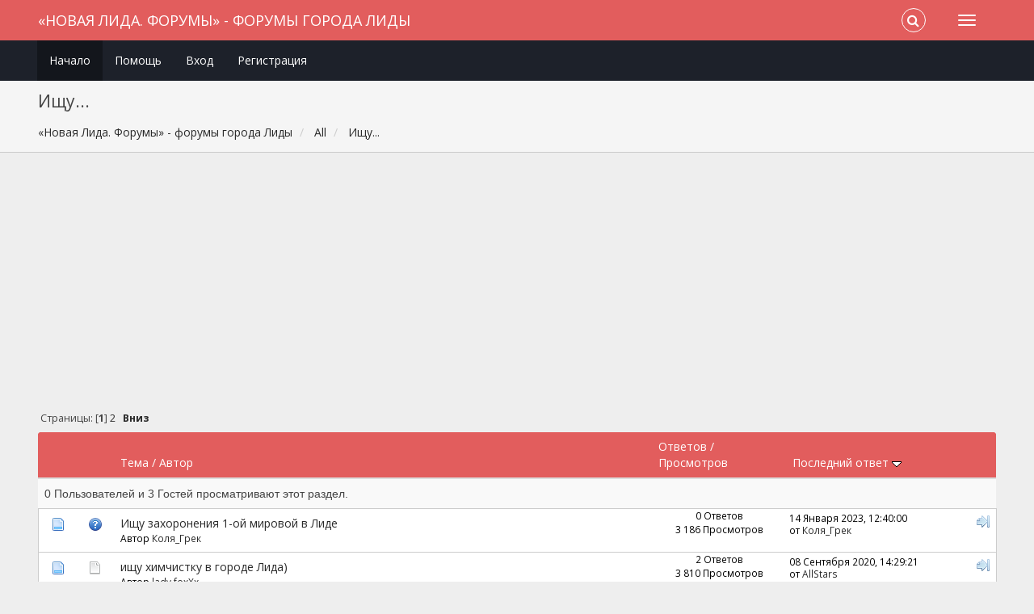

--- FILE ---
content_type: text/html; charset=windows-1251
request_url: https://forums.1lida.org/index.php?board=38.0
body_size: 6968
content:
<!DOCTYPE html>
<html xmlns="http://www.w3.org/1999/xhtml">
<head>
	<link rel="stylesheet" type="text/css" href="https://forums.1lida.org/Themes/Redsy/css/bootstrap.css?fin20" />
	<link rel="stylesheet" type="text/css" href="https://forums.1lida.org/Themes/Redsy/css/font-awesome.css?fin20" />
	<link rel="stylesheet" type="text/css" href="https://forums.1lida.org/Themes/Redsy/css/index.css?fin20" />
	<link rel="stylesheet" type="text/css" href="https://cdn1.1lida.org/Themes/default/css/webkit.css" />
	<script type="text/javascript" src="//ajax.googleapis.com/ajax/libs/jquery/2.1.3/jquery.min.js"></script>
	<script type="text/javascript" src="https://forums.1lida.org/Themes/Redsy/scripts/redsy.js?fin20"></script>
	<script type="text/javascript" src="https://forums.1lida.org/Themes/Redsy/scripts/bootstrap.min.js?fin20"></script>
	<script type="text/javascript">
	$(document).ready(function(){
		$("input[type=button]").attr("class", "btn btn-default btn-sm");
		$(".button_submit").attr("class", "btn btn-danger btn-sm");
		$("#advanced_search input[type='text'], #search_term_input input[type='text']").removeAttr("size"); 
		$(".table_grid").addClass("table table-striped");
		$("img[alt='Новый'], img.new_posts").replaceWith("<span class='label label-warning'>Новый</span>");
		$("#profile_success").removeAttr("id").removeClass("windowbg").addClass("alert alert-success"); 
		$("#profile_error").removeAttr("id").removeClass("windowbg").addClass("alert alert-danger"); 
	});
	</script>	
	<script type="text/javascript" src="https://cdn1.1lida.org/Themes/default/scripts/script.js?fin20"></script>
	<script type="text/javascript" src="https://forums.1lida.org/Themes/Redsy/scripts/theme.js?fin20"></script>
	<script type="text/javascript"><!-- // --><![CDATA[
		var smf_theme_url = "https://forums.1lida.org/Themes/Redsy";
		var smf_default_theme_url = "https://cdn1.1lida.org/Themes/default";
		var smf_images_url = "https://forums.1lida.org/Themes/Redsy/images";
		var smf_scripturl = "https://forums.1lida.org/index.php?PHPSESSID=hft1c1n5rjelr2cm4klg94m8t8&amp;";
		var smf_iso_case_folding = false;
		var smf_charset = "windows-1251";
		var ajax_notification_text = "Загружается...";
		var ajax_notification_cancel_text = "Отменить";
	// ]]></script>
	<style type="text/css">
	@media (min-width: 768px) 
	{
		.container {
			width: 95%;
		}
	}.cock{display:block;margin-right:auto;margin-left:auto;padding-top:5px;padding-bottom:5px;text-align:center}
	</style>
	<meta name="viewport" content="width=device-width, initial-scale=1" />
	<meta http-equiv="Content-Type" content="text/html; charset=windows-1251" />
	<meta name="description" content="Ищу..." />
	<title>Ищу...</title>
	<link rel="canonical" href="https://forums.1lida.org/index.php?board=38.0" />
	<link rel="help" href="https://forums.1lida.org/index.php?PHPSESSID=hft1c1n5rjelr2cm4klg94m8t8&amp;action=help" />
	<link rel="search" href="https://forums.1lida.org/index.php?PHPSESSID=hft1c1n5rjelr2cm4klg94m8t8&amp;action=search" />
	<link rel="contents" href="https://forums.1lida.org/index.php?PHPSESSID=hft1c1n5rjelr2cm4klg94m8t8&amp;" />
	<link rel="alternate" type="application/rss+xml" title="«Новая Лида. Форумы» - форумы города Лиды - RSS" href="https://forums.1lida.org/index.php?PHPSESSID=hft1c1n5rjelr2cm4klg94m8t8&amp;type=rss;action=.xml" />
	<link rel="index" href="https://forums.1lida.org/index.php?PHPSESSID=hft1c1n5rjelr2cm4klg94m8t8&amp;board=38.0" />
	<style>.yt-wrapper{height:0;padding-top:0;padding-bottom:56.25%;position:relative;overflow:hidden}.yt-wrapper iframe{top:0;left:0;width:100%;height:100%;position:absolute}</style>
<script async src="//pagead2.googlesyndication.com/pagead/js/adsbygoogle.js"></script>
<script>
  (adsbygoogle = window.adsbygoogle || []).push({
    google_ad_client: "ca-pub-3000088678260489",
    enable_page_level_ads: true
  });
</script>
</head>
<body>
<div id="wrapper">
	<nav class="navbar navbar-default navbar-static-top">
		<div class="container">
			<div class="navbar-header">
				<button type="button" class="navbar-toggle collapsed" data-toggle="collapse" data-target="#bs-example-navbar-collapse-1">
					<span class="icon-bar"></span>
					<span class="icon-bar"></span>
					<span class="icon-bar"></span>
				</button>
				<a class="navbar-brand" href="https://forums.1lida.org/index.php?PHPSESSID=hft1c1n5rjelr2cm4klg94m8t8&amp;">«Новая Лида. Форумы» - форумы города Лиды</a>
			</div>			
			<div class="collapse navbar-collapse">
				<button type="button" class="navbar-toggle collapsed collapsemenu" id="upshrink" style="display: none;">
					<span class="icon-bar"></span>
					<span class="icon-bar"></span>
					<span class="icon-bar"></span>
				</button>
				<ul class="nav-notification navbar-right">	
					<li class="search-list">
						<div class="search-input-wrapper">
							<div class="search-input">
								<form action="https://forums.1lida.org/index.php?PHPSESSID=hft1c1n5rjelr2cm4klg94m8t8&amp;action=search2" method="post" accept-charset="windows-1251">
									<input name="search" type="text" class="form-control input-sm inline-block">
									<a href="#" class="input-icon text-normal">
										<i class="fa fa-search"></i>
									</a>
											<input type="hidden" name="brd[38]" value="38" />
								</form>
							</div>
						</div>
					</li>
				</ul>
			</div>
		</div>
	</nav>
	<div id="menu">
		<div class="collapse navbar-collapse" id="bs-example-navbar-collapse-1">	
			<div class="container">
				<div class="row">
					<ul class="nav navbar-nav">
						<li id="button_home" class="active ">
							<a  href="https://forums.1lida.org/index.php?PHPSESSID=hft1c1n5rjelr2cm4klg94m8t8&amp;">
								Начало
							</a>
						</li>
						<li id="button_help" class="">
							<a  href="https://forums.1lida.org/index.php?PHPSESSID=hft1c1n5rjelr2cm4klg94m8t8&amp;action=help">
								Помощь
							</a>
						</li>
						<li id="button_login" class="">
							<a  href="https://forums.1lida.org/index.php?PHPSESSID=hft1c1n5rjelr2cm4klg94m8t8&amp;action=login">
								Вход
							</a>
						</li>
						<li id="button_register" class="">
							<a  href="https://forums.1lida.org/index.php?PHPSESSID=hft1c1n5rjelr2cm4klg94m8t8&amp;action=register">
								Регистрация
							</a>
						</li>
					</ul>
				</div>
			</div>
		</div>
	</div>
		<script type="text/javascript"><!-- // --><![CDATA[
			var oMainHeaderToggle = new smc_Toggle({
				bToggleEnabled: true,
				bCurrentlyCollapsed: false,
				aSwappableContainers: [
					'menu', 'header'
				],
				aSwapImages: [
					{
						sId: 'upshrink',
						srcExpanded: '',
						srcCollapsed: '',
					}
				],
				oThemeOptions: {
					bUseThemeSettings: false,
					sOptionName: 'collapse_header',
					sSessionVar: 'f1144327bd',
					sSessionId: '5e3fb2e3527f01d2323642e5a094dc7b'
				},
				oCookieOptions: {
					bUseCookie: true,
					sCookieName: 'upshrink'
				}
			});
		// ]]></script>
	<header id="header">
		<div class="container">
		<h2>Ищу...</h2>
		<ol class="breadcrumb">
			<li>
				<a href="https://forums.1lida.org/index.php?PHPSESSID=hft1c1n5rjelr2cm4klg94m8t8&amp;"><span>«Новая Лида. Форумы» - форумы города Лиды</span></a>
			</li>
			<li>
				<a href="https://forums.1lida.org/index.php?PHPSESSID=hft1c1n5rjelr2cm4klg94m8t8&amp;#c6"><span>All</span></a>
			</li>
			<li class="last">
				<a href="https://forums.1lida.org/index.php?PHPSESSID=hft1c1n5rjelr2cm4klg94m8t8&amp;board=38.0"><span>Ищу...</span></a>
			</li>
		</ol>
		</div>
	</header><div class="container">
<div id="content_section">
		<div id="main_content_section">
<div class="row cock"><ins class="apiv20"></ins><ins class="adsbygoogle"
     style="display:block;"
     data-ad-client="ca-pub-3000088678260489"
     data-ad-slot="1598027174"
     data-ad-format="auto"></ins>
<script>
(adsbygoogle = window.adsbygoogle || []).push({});
</script></div>
	<a id="top"></a>
	<div class="pagesection">
		<div class="pagelinks floatleft">Страницы: [<strong>1</strong>] <a class="navPages" href="https://forums.1lida.org/index.php?PHPSESSID=hft1c1n5rjelr2cm4klg94m8t8&amp;board=38.20">2</a>  &nbsp;&nbsp;<a href="#bot"><strong>Вниз</strong></a></div>
		
	</div>
	<div class="tborder topic_table" id="messageindex">
		<table class="table_grid" cellspacing="0">
			<thead>
				<tr class="catbg">
					<th scope="col" class="first_th" width="8%" colspan="2">&nbsp;</th>
					<th scope="col" class="lefttext"><a href="https://forums.1lida.org/index.php?PHPSESSID=hft1c1n5rjelr2cm4klg94m8t8&amp;board=38.0;sort=subject">Тема</a> / <a href="https://forums.1lida.org/index.php?PHPSESSID=hft1c1n5rjelr2cm4klg94m8t8&amp;board=38.0;sort=starter">Автор</a></th>
					<th scope="col" width="14%" class="hidden-xs hidden-sm"><a href="https://forums.1lida.org/index.php?PHPSESSID=hft1c1n5rjelr2cm4klg94m8t8&amp;board=38.0;sort=replies">Ответов</a> / <a href="https://forums.1lida.org/index.php?PHPSESSID=hft1c1n5rjelr2cm4klg94m8t8&amp;board=38.0;sort=views">Просмотров</a></th>
					<th scope="col" class="last_th lefttext hidden-xs hidden-sm" width="22%"><a href="https://forums.1lida.org/index.php?PHPSESSID=hft1c1n5rjelr2cm4klg94m8t8&amp;board=38.0;sort=last_post">Последний ответ <img src="https://forums.1lida.org/Themes/Redsy/images/sort_down.gif" alt="" /></a></th>
				</tr>
			</thead>
			<tbody>
				<tr class="windowbg2 whos_viewing">
					<td colspan="5" class="smalltext">0 Пользователей и 3 Гостей просматривают этот раздел.
					</td>
				</tr>
				<tr>
					<td class="icon1 windowbg4">
						<img src="https://forums.1lida.org/Themes/Redsy/images/topic/normal_post.gif" alt="" />
					</td>
					<td class="icon2 windowbg4">
						<img src="https://forums.1lida.org/Themes/Redsy/images/post/question.gif" alt="" />
					</td>
					<td class="subject windowbg4">
						<div >
							<span id="msg_26126"><a href="https://forums.1lida.org/index.php?PHPSESSID=hft1c1n5rjelr2cm4klg94m8t8&amp;topic=4742.0">Ищу захоронения 1-ой мировой в Лиде</a></span>
							<p>Автор <a href="https://forums.1lida.org/index.php?PHPSESSID=hft1c1n5rjelr2cm4klg94m8t8&amp;action=profile;u=12842" title="Просмотр профиля Коля_Грек">Коля_Грек</a>
								<small id="pages26126"></small>
							</p>
						</div>
					</td>
					<td class="stats windowbg4 hidden-xs hidden-sm">
						0 Ответов
						<br />
						3 186 Просмотров
					</td>
					<td class="lastpost windowbg4  hidden-xs hidden-sm">
						<a href="https://forums.1lida.org/index.php?PHPSESSID=hft1c1n5rjelr2cm4klg94m8t8&amp;topic=4742.0#msg26126"><img src="https://forums.1lida.org/Themes/Redsy/images/icons/last_post.gif" alt="Последний ответ" title="Последний ответ" /></a>
						14 Января 2023, 12:40:00<br />
						от <a href="https://forums.1lida.org/index.php?PHPSESSID=hft1c1n5rjelr2cm4klg94m8t8&amp;action=profile;u=12842">Коля_Грек</a>
					</td>
				</tr>
				<tr>
					<td class="icon1 windowbg4">
						<img src="https://forums.1lida.org/Themes/Redsy/images/topic/normal_post.gif" alt="" />
					</td>
					<td class="icon2 windowbg4">
						<img src="https://forums.1lida.org/Themes/Redsy/images/post/xx.gif" alt="" />
					</td>
					<td class="subject windowbg4">
						<div >
							<span id="msg_23320"><a href="https://forums.1lida.org/index.php?PHPSESSID=hft1c1n5rjelr2cm4klg94m8t8&amp;topic=3470.0">ищу химчистку в городе Лида)</a></span>
							<p>Автор <a href="https://forums.1lida.org/index.php?PHPSESSID=hft1c1n5rjelr2cm4klg94m8t8&amp;action=profile;u=12115" title="Просмотр профиля lady.foxXx">lady.foxXx</a>
								<small id="pages23320"></small>
							</p>
						</div>
					</td>
					<td class="stats windowbg4 hidden-xs hidden-sm">
						2 Ответов
						<br />
						3 810 Просмотров
					</td>
					<td class="lastpost windowbg4  hidden-xs hidden-sm">
						<a href="https://forums.1lida.org/index.php?PHPSESSID=hft1c1n5rjelr2cm4klg94m8t8&amp;topic=3470.0#msg25234"><img src="https://forums.1lida.org/Themes/Redsy/images/icons/last_post.gif" alt="Последний ответ" title="Последний ответ" /></a>
						08 Сентября 2020, 14:29:21<br />
						от <a href="https://forums.1lida.org/index.php?PHPSESSID=hft1c1n5rjelr2cm4klg94m8t8&amp;action=profile;u=12690">AllStars</a>
					</td>
				</tr>
				<tr>
					<td class="icon1 windowbg4">
						<img src="https://forums.1lida.org/Themes/Redsy/images/topic/normal_post.gif" alt="" />
					</td>
					<td class="icon2 windowbg4">
						<img src="https://forums.1lida.org/Themes/Redsy/images/post/xx.gif" alt="" />
					</td>
					<td class="subject windowbg4">
						<div >
							<span id="msg_24752"><a href="https://forums.1lida.org/index.php?PHPSESSID=hft1c1n5rjelr2cm4klg94m8t8&amp;topic=4148.0">Для поиска свидетелей происшествий и розыска людей.</a></span>
							<p>Автор <a href="https://forums.1lida.org/index.php?PHPSESSID=hft1c1n5rjelr2cm4klg94m8t8&amp;action=profile;u=12515" title="Просмотр профиля witness">witness</a>
								<small id="pages24752"></small>
							</p>
						</div>
					</td>
					<td class="stats windowbg4 hidden-xs hidden-sm">
						1 Ответов
						<br />
						2 307 Просмотров
					</td>
					<td class="lastpost windowbg4  hidden-xs hidden-sm">
						<a href="https://forums.1lida.org/index.php?PHPSESSID=hft1c1n5rjelr2cm4klg94m8t8&amp;topic=4148.0#msg24755"><img src="https://forums.1lida.org/Themes/Redsy/images/icons/last_post.gif" alt="Последний ответ" title="Последний ответ" /></a>
						14 Февраля 2019, 19:26:46<br />
						от <a href="https://forums.1lida.org/index.php?PHPSESSID=hft1c1n5rjelr2cm4klg94m8t8&amp;action=profile;u=12515">witness</a>
					</td>
				</tr>
				<tr>
					<td class="icon1 windowbg4">
						<img src="https://forums.1lida.org/Themes/Redsy/images/topic/normal_post.gif" alt="" />
					</td>
					<td class="icon2 windowbg4">
						<img src="https://forums.1lida.org/Themes/Redsy/images/post/xx.gif" alt="" />
					</td>
					<td class="subject windowbg4">
						<div >
							<span id="msg_23703"><a href="https://forums.1lida.org/index.php?PHPSESSID=hft1c1n5rjelr2cm4klg94m8t8&amp;topic=3647.0">Ищу отца</a></span>
							<p>Автор <a href="https://forums.1lida.org/index.php?PHPSESSID=hft1c1n5rjelr2cm4klg94m8t8&amp;action=profile;u=12204" title="Просмотр профиля lelasarov">lelasarov</a>
								<small id="pages23703"></small>
							</p>
						</div>
					</td>
					<td class="stats windowbg4 hidden-xs hidden-sm">
						0 Ответов
						<br />
						3 450 Просмотров
					</td>
					<td class="lastpost windowbg4  hidden-xs hidden-sm">
						<a href="https://forums.1lida.org/index.php?PHPSESSID=hft1c1n5rjelr2cm4klg94m8t8&amp;topic=3647.0#msg23703"><img src="https://forums.1lida.org/Themes/Redsy/images/icons/last_post.gif" alt="Последний ответ" title="Последний ответ" /></a>
						05 Октября 2015, 11:31:14<br />
						от <a href="https://forums.1lida.org/index.php?PHPSESSID=hft1c1n5rjelr2cm4klg94m8t8&amp;action=profile;u=12204">lelasarov</a>
					</td>
				</tr>
				<tr>
					<td class="icon1 windowbg4">
						<img src="https://forums.1lida.org/Themes/Redsy/images/topic/normal_post.gif" alt="" />
					</td>
					<td class="icon2 windowbg4">
						<img src="https://forums.1lida.org/Themes/Redsy/images/post/xx.gif" alt="" />
					</td>
					<td class="subject windowbg4">
						<div >
							<span id="msg_22981"><a href="https://forums.1lida.org/index.php?PHPSESSID=hft1c1n5rjelr2cm4klg94m8t8&amp;topic=3381.0">ищу племянницу</a></span>
							<p>Автор <a href="https://forums.1lida.org/index.php?PHPSESSID=hft1c1n5rjelr2cm4klg94m8t8&amp;action=profile;u=6311" title="Просмотр профиля Елена Ткаченко -Яремчук">Елена Ткаченко -Яремчук</a>
								<small id="pages22981"></small>
							</p>
						</div>
					</td>
					<td class="stats windowbg4 hidden-xs hidden-sm">
						1 Ответов
						<br />
						3 370 Просмотров
					</td>
					<td class="lastpost windowbg4  hidden-xs hidden-sm">
						<a href="https://forums.1lida.org/index.php?PHPSESSID=hft1c1n5rjelr2cm4klg94m8t8&amp;topic=3381.0#msg23160"><img src="https://forums.1lida.org/Themes/Redsy/images/icons/last_post.gif" alt="Последний ответ" title="Последний ответ" /></a>
						13 Августа 2014, 22:43:05<br />
						от Гость
					</td>
				</tr>
				<tr>
					<td class="icon1 windowbg4">
						<img src="https://forums.1lida.org/Themes/Redsy/images/topic/normal_post.gif" alt="" />
					</td>
					<td class="icon2 windowbg4">
						<img src="https://forums.1lida.org/Themes/Redsy/images/post/xx.gif" alt="" />
					</td>
					<td class="subject windowbg4">
						<div >
							<span id="msg_23017"><a href="https://forums.1lida.org/index.php?PHPSESSID=hft1c1n5rjelr2cm4klg94m8t8&amp;topic=3390.0">Ищу сведения об Александровом Андрее Павловиче 1905 г.р.</a></span>
							<p>Автор <a href="https://forums.1lida.org/index.php?PHPSESSID=hft1c1n5rjelr2cm4klg94m8t8&amp;action=profile;u=6785" title="Просмотр профиля Ирина">Ирина</a>
								<small id="pages23017"></small>
							</p>
						</div>
					</td>
					<td class="stats windowbg4 hidden-xs hidden-sm">
						0 Ответов
						<br />
						3 302 Просмотров
					</td>
					<td class="lastpost windowbg4  hidden-xs hidden-sm">
						<a href="https://forums.1lida.org/index.php?PHPSESSID=hft1c1n5rjelr2cm4klg94m8t8&amp;topic=3390.0#msg23017"><img src="https://forums.1lida.org/Themes/Redsy/images/icons/last_post.gif" alt="Последний ответ" title="Последний ответ" /></a>
						16 Марта 2014, 21:22:54<br />
						от <a href="https://forums.1lida.org/index.php?PHPSESSID=hft1c1n5rjelr2cm4klg94m8t8&amp;action=profile;u=6785">Ирина</a>
					</td>
				</tr>
				<tr>
					<td class="icon1 windowbg4">
						<img src="https://forums.1lida.org/Themes/Redsy/images/topic/normal_post.gif" alt="" />
					</td>
					<td class="icon2 windowbg4">
						<img src="https://forums.1lida.org/Themes/Redsy/images/post/xx.gif" alt="" />
					</td>
					<td class="subject windowbg4">
						<div >
							<span id="msg_22438"><a href="https://forums.1lida.org/index.php?PHPSESSID=hft1c1n5rjelr2cm4klg94m8t8&amp;topic=3229.0">ВНИМАНИЕ. РАЗЫСКИВАЕТСЯ ОСОБО ОПАСТНЫЙ МОШЕННИК-АФЕРИСТ ЩЕРБАКОВ ВАДИМ </a></span>
							<p>Автор <a href="https://forums.1lida.org/index.php?PHPSESSID=hft1c1n5rjelr2cm4klg94m8t8&amp;action=profile;u=5459" title="Просмотр профиля deputat86">deputat86</a>
								<small id="pages22438"></small>
							</p>
						</div>
					</td>
					<td class="stats windowbg4 hidden-xs hidden-sm">
						0 Ответов
						<br />
						3 861 Просмотров
					</td>
					<td class="lastpost windowbg4  hidden-xs hidden-sm">
						<a href="https://forums.1lida.org/index.php?PHPSESSID=hft1c1n5rjelr2cm4klg94m8t8&amp;topic=3229.0#msg22438"><img src="https://forums.1lida.org/Themes/Redsy/images/icons/last_post.gif" alt="Последний ответ" title="Последний ответ" /></a>
						23 Июня 2013, 13:17:03<br />
						от <a href="https://forums.1lida.org/index.php?PHPSESSID=hft1c1n5rjelr2cm4klg94m8t8&amp;action=profile;u=5459">deputat86</a>
					</td>
				</tr>
				<tr>
					<td class="icon1 windowbg4">
						<img src="https://forums.1lida.org/Themes/Redsy/images/topic/normal_post.gif" alt="" />
					</td>
					<td class="icon2 windowbg4">
						<img src="https://forums.1lida.org/Themes/Redsy/images/post/exclamation.gif" alt="" />
					</td>
					<td class="subject windowbg4">
						<div >
							<span id="msg_21737"><a href="https://forums.1lida.org/index.php?PHPSESSID=hft1c1n5rjelr2cm4klg94m8t8&amp;topic=2971.0">ищу Торкачева Михаила Яковлевича примерно 1930г.р. он или его родственников.</a></span>
							<p>Автор <a href="https://forums.1lida.org/index.php?PHPSESSID=hft1c1n5rjelr2cm4klg94m8t8&amp;action=profile;u=5329" title="Просмотр профиля Яна Вагина-Панова">Яна Вагина-Панова</a>
								<small id="pages21737"></small>
							</p>
						</div>
					</td>
					<td class="stats windowbg4 hidden-xs hidden-sm">
						0 Ответов
						<br />
						4 023 Просмотров
					</td>
					<td class="lastpost windowbg4  hidden-xs hidden-sm">
						<a href="https://forums.1lida.org/index.php?PHPSESSID=hft1c1n5rjelr2cm4klg94m8t8&amp;topic=2971.0#msg21737"><img src="https://forums.1lida.org/Themes/Redsy/images/icons/last_post.gif" alt="Последний ответ" title="Последний ответ" /></a>
						12 Ноября 2012, 17:06:41<br />
						от <a href="https://forums.1lida.org/index.php?PHPSESSID=hft1c1n5rjelr2cm4klg94m8t8&amp;action=profile;u=5329">Яна Вагина-Панова</a>
					</td>
				</tr>
				<tr>
					<td class="icon1 windowbg4">
						<img src="https://forums.1lida.org/Themes/Redsy/images/topic/normal_post.gif" alt="" />
					</td>
					<td class="icon2 windowbg4">
						<img src="https://forums.1lida.org/Themes/Redsy/images/post/xx.gif" alt="" />
					</td>
					<td class="subject windowbg4">
						<div >
							<span id="msg_19920"><a href="https://forums.1lida.org/index.php?PHPSESSID=hft1c1n5rjelr2cm4klg94m8t8&amp;topic=1508.0">Ищу выключатели</a></span>
							<p>Автор <a href="https://forums.1lida.org/index.php?PHPSESSID=hft1c1n5rjelr2cm4klg94m8t8&amp;action=profile;u=2673" title="Просмотр профиля Силас">Силас</a>
								<small id="pages19920"></small>
							</p>
						</div>
					</td>
					<td class="stats windowbg4 hidden-xs hidden-sm">
						3 Ответов
						<br />
						6 352 Просмотров
					</td>
					<td class="lastpost windowbg4  hidden-xs hidden-sm">
						<a href="https://forums.1lida.org/index.php?PHPSESSID=hft1c1n5rjelr2cm4klg94m8t8&amp;topic=1508.0#msg19949"><img src="https://forums.1lida.org/Themes/Redsy/images/icons/last_post.gif" alt="Последний ответ" title="Последний ответ" /></a>
						11 Мая 2012, 17:39:42<br />
						от <a href="https://forums.1lida.org/index.php?PHPSESSID=hft1c1n5rjelr2cm4klg94m8t8&amp;action=profile;u=2673">Силас</a>
					</td>
				</tr>
				<tr>
					<td class="icon1 windowbg4">
						<img src="https://forums.1lida.org/Themes/Redsy/images/topic/normal_post.gif" alt="" />
					</td>
					<td class="icon2 windowbg4">
						<img src="https://forums.1lida.org/Themes/Redsy/images/post/wink.gif" alt="" />
					</td>
					<td class="subject windowbg4">
						<div >
							<span id="msg_19501"><a href="https://forums.1lida.org/index.php?PHPSESSID=hft1c1n5rjelr2cm4klg94m8t8&amp;topic=1372.0">Ищу Корейво Ирину Борисовну</a></span>
							<p>Автор <a href="https://forums.1lida.org/index.php?PHPSESSID=hft1c1n5rjelr2cm4klg94m8t8&amp;action=profile;u=1" title="Просмотр профиля alexD">alexD</a>
								<small id="pages19501"></small>
							</p>
						</div>
					</td>
					<td class="stats windowbg4 hidden-xs hidden-sm">
						1 Ответов
						<br />
						4 305 Просмотров
					</td>
					<td class="lastpost windowbg4  hidden-xs hidden-sm">
						<a href="https://forums.1lida.org/index.php?PHPSESSID=hft1c1n5rjelr2cm4klg94m8t8&amp;topic=1372.0#msg19508"><img src="https://forums.1lida.org/Themes/Redsy/images/icons/last_post.gif" alt="Последний ответ" title="Последний ответ" /></a>
						27 Ноября 2011, 19:10:18<br />
						от тодорка
					</td>
				</tr>
				<tr>
					<td class="icon1 windowbg4">
						<img src="https://forums.1lida.org/Themes/Redsy/images/topic/normal_post.gif" alt="" />
					</td>
					<td class="icon2 windowbg4">
						<img src="https://forums.1lida.org/Themes/Redsy/images/post/xx.gif" alt="" />
					</td>
					<td class="subject windowbg4">
						<div >
							<span id="msg_17780"><a href="https://forums.1lida.org/index.php?PHPSESSID=hft1c1n5rjelr2cm4klg94m8t8&amp;topic=1077.0"> Ищу родственников Ганевича Станислава родившегося в Дитриках</a></span>
							<p>Автор <a href="https://forums.1lida.org/index.php?PHPSESSID=hft1c1n5rjelr2cm4klg94m8t8&amp;action=profile;u=958" title="Просмотр профиля Алла">Алла</a>
								<small id="pages17780"></small>
							</p>
						</div>
					</td>
					<td class="stats windowbg4 hidden-xs hidden-sm">
						0 Ответов
						<br />
						4 673 Просмотров
					</td>
					<td class="lastpost windowbg4  hidden-xs hidden-sm">
						<a href="https://forums.1lida.org/index.php?PHPSESSID=hft1c1n5rjelr2cm4klg94m8t8&amp;topic=1077.0#msg17780"><img src="https://forums.1lida.org/Themes/Redsy/images/icons/last_post.gif" alt="Последний ответ" title="Последний ответ" /></a>
						21 Января 2011, 19:54:01<br />
						от <a href="https://forums.1lida.org/index.php?PHPSESSID=hft1c1n5rjelr2cm4klg94m8t8&amp;action=profile;u=958">Алла</a>
					</td>
				</tr>
				<tr>
					<td class="icon1 windowbg4">
						<img src="https://forums.1lida.org/Themes/Redsy/images/topic/normal_post.gif" alt="" />
					</td>
					<td class="icon2 windowbg4">
						<img src="https://forums.1lida.org/Themes/Redsy/images/post/xx.gif" alt="" />
					</td>
					<td class="subject windowbg4">
						<div >
							<span id="msg_12261"><a href="https://forums.1lida.org/index.php?PHPSESSID=hft1c1n5rjelr2cm4klg94m8t8&amp;topic=700.0">Ищу подружку</a></span>
							<p>Автор <a href="https://forums.1lida.org/index.php?PHPSESSID=hft1c1n5rjelr2cm4klg94m8t8&amp;action=profile;u=535" title="Просмотр профиля taniuxa555">taniuxa555</a>
								<small id="pages12261"></small>
							</p>
						</div>
					</td>
					<td class="stats windowbg4 hidden-xs hidden-sm">
						0 Ответов
						<br />
						6 546 Просмотров
					</td>
					<td class="lastpost windowbg4  hidden-xs hidden-sm">
						<a href="https://forums.1lida.org/index.php?PHPSESSID=hft1c1n5rjelr2cm4klg94m8t8&amp;topic=700.0#msg12261"><img src="https://forums.1lida.org/Themes/Redsy/images/icons/last_post.gif" alt="Последний ответ" title="Последний ответ" /></a>
						02 Августа 2009, 15:56:25<br />
						от <a href="https://forums.1lida.org/index.php?PHPSESSID=hft1c1n5rjelr2cm4klg94m8t8&amp;action=profile;u=535">taniuxa555</a>
					</td>
				</tr>
				<tr>
					<td class="icon1 windowbg4">
						<img src="https://forums.1lida.org/Themes/Redsy/images/topic/normal_post.gif" alt="" />
					</td>
					<td class="icon2 windowbg4">
						<img src="https://forums.1lida.org/Themes/Redsy/images/post/xx.gif" alt="" />
					</td>
					<td class="subject windowbg4">
						<div >
							<span id="msg_11667"><a href="https://forums.1lida.org/index.php?PHPSESSID=hft1c1n5rjelr2cm4klg94m8t8&amp;topic=650.0">Разыскивается Олег Урбанович</a></span>
							<p>Автор <a href="https://forums.1lida.org/index.php?PHPSESSID=hft1c1n5rjelr2cm4klg94m8t8&amp;action=profile;u=460" title="Просмотр профиля Alldah">Alldah</a>
								<small id="pages11667"></small>
							</p>
						</div>
					</td>
					<td class="stats windowbg4 hidden-xs hidden-sm">
						7 Ответов
						<br />
						7 894 Просмотров
					</td>
					<td class="lastpost windowbg4  hidden-xs hidden-sm">
						<a href="https://forums.1lida.org/index.php?PHPSESSID=hft1c1n5rjelr2cm4klg94m8t8&amp;topic=650.0#msg11848"><img src="https://forums.1lida.org/Themes/Redsy/images/icons/last_post.gif" alt="Последний ответ" title="Последний ответ" /></a>
						28 Июня 2009, 01:43:35<br />
						от <a href="https://forums.1lida.org/index.php?PHPSESSID=hft1c1n5rjelr2cm4klg94m8t8&amp;action=profile;u=141">Andy Cop</a>
					</td>
				</tr>
				<tr>
					<td class="icon1 windowbg4">
						<img src="https://forums.1lida.org/Themes/Redsy/images/topic/normal_post.gif" alt="" />
					</td>
					<td class="icon2 windowbg4">
						<img src="https://forums.1lida.org/Themes/Redsy/images/post/xx.gif" alt="" />
					</td>
					<td class="subject windowbg4">
						<div >
							<span id="msg_11027"><a href="https://forums.1lida.org/index.php?PHPSESSID=hft1c1n5rjelr2cm4klg94m8t8&amp;topic=600.0">Ищу корни по фамилии Давыдзик</a></span>
							<p>Автор <a href="https://forums.1lida.org/index.php?PHPSESSID=hft1c1n5rjelr2cm4klg94m8t8&amp;action=profile;u=409" title="Просмотр профиля Елена - регион 53">Елена - регион 53</a>
								<small id="pages11027"></small>
							</p>
						</div>
					</td>
					<td class="stats windowbg4 hidden-xs hidden-sm">
						0 Ответов
						<br />
						5 309 Просмотров
					</td>
					<td class="lastpost windowbg4  hidden-xs hidden-sm">
						<a href="https://forums.1lida.org/index.php?PHPSESSID=hft1c1n5rjelr2cm4klg94m8t8&amp;topic=600.0#msg11027"><img src="https://forums.1lida.org/Themes/Redsy/images/icons/last_post.gif" alt="Последний ответ" title="Последний ответ" /></a>
						04 Марта 2009, 22:09:28<br />
						от <a href="https://forums.1lida.org/index.php?PHPSESSID=hft1c1n5rjelr2cm4klg94m8t8&amp;action=profile;u=409">Елена - регион 53</a>
					</td>
				</tr>
				<tr>
					<td class="icon1 windowbg4">
						<img src="https://forums.1lida.org/Themes/Redsy/images/topic/normal_post.gif" alt="" />
					</td>
					<td class="icon2 windowbg4">
						<img src="https://forums.1lida.org/Themes/Redsy/images/post/xx.gif" alt="" />
					</td>
					<td class="subject windowbg4">
						<div >
							<span id="msg_10756"><a href="https://forums.1lida.org/index.php?PHPSESSID=hft1c1n5rjelr2cm4klg94m8t8&amp;topic=551.0">Ищу друга</a></span>
							<p>Автор <a href="https://forums.1lida.org/index.php?PHPSESSID=hft1c1n5rjelr2cm4klg94m8t8&amp;action=profile;u=381" title="Просмотр профиля Наташа">Наташа</a>
								<small id="pages10756"></small>
							</p>
						</div>
					</td>
					<td class="stats windowbg4 hidden-xs hidden-sm">
						0 Ответов
						<br />
						4 417 Просмотров
					</td>
					<td class="lastpost windowbg4  hidden-xs hidden-sm">
						<a href="https://forums.1lida.org/index.php?PHPSESSID=hft1c1n5rjelr2cm4klg94m8t8&amp;topic=551.0#msg10756"><img src="https://forums.1lida.org/Themes/Redsy/images/icons/last_post.gif" alt="Последний ответ" title="Последний ответ" /></a>
						10 Февраля 2009, 11:27:41<br />
						от <a href="https://forums.1lida.org/index.php?PHPSESSID=hft1c1n5rjelr2cm4klg94m8t8&amp;action=profile;u=381">Наташа</a>
					</td>
				</tr>
				<tr>
					<td class="icon1 windowbg4">
						<img src="https://forums.1lida.org/Themes/Redsy/images/topic/normal_post.gif" alt="" />
					</td>
					<td class="icon2 windowbg4">
						<img src="https://forums.1lida.org/Themes/Redsy/images/post/xx.gif" alt="" />
					</td>
					<td class="subject windowbg4">
						<div >
							<span id="msg_10579"><a href="https://forums.1lida.org/index.php?PHPSESSID=hft1c1n5rjelr2cm4klg94m8t8&amp;topic=535.0">Помогите сестре Праведника</a></span>
							<p>Автор <a href="https://forums.1lida.org/index.php?PHPSESSID=hft1c1n5rjelr2cm4klg94m8t8&amp;action=profile;u=134" title="Просмотр профиля Pravednik">Pravednik</a>
								<small id="pages10579"></small>
							</p>
						</div>
					</td>
					<td class="stats windowbg4 hidden-xs hidden-sm">
						3 Ответов
						<br />
						5 353 Просмотров
					</td>
					<td class="lastpost windowbg4  hidden-xs hidden-sm">
						<a href="https://forums.1lida.org/index.php?PHPSESSID=hft1c1n5rjelr2cm4klg94m8t8&amp;topic=535.0#msg10603"><img src="https://forums.1lida.org/Themes/Redsy/images/icons/last_post.gif" alt="Последний ответ" title="Последний ответ" /></a>
						20 Января 2009, 10:23:55<br />
						от <a href="https://forums.1lida.org/index.php?PHPSESSID=hft1c1n5rjelr2cm4klg94m8t8&amp;action=profile;u=134">Pravednik</a>
					</td>
				</tr>
				<tr>
					<td class="icon1 windowbg4">
						<img src="https://forums.1lida.org/Themes/Redsy/images/topic/normal_post.gif" alt="" />
					</td>
					<td class="icon2 windowbg4">
						<img src="https://forums.1lida.org/Themes/Redsy/images/post/xx.gif" alt="" />
					</td>
					<td class="subject windowbg4">
						<div >
							<span id="msg_9872"><a href="https://forums.1lida.org/index.php?PHPSESSID=hft1c1n5rjelr2cm4klg94m8t8&amp;topic=485.0"> :)</a></span>
							<p>Автор <a href="https://forums.1lida.org/index.php?PHPSESSID=hft1c1n5rjelr2cm4klg94m8t8&amp;action=profile;u=277" title="Просмотр профиля loto">loto</a>
								<small id="pages9872"></small>
							</p>
						</div>
					</td>
					<td class="stats windowbg4 hidden-xs hidden-sm">
						2 Ответов
						<br />
						5 384 Просмотров
					</td>
					<td class="lastpost windowbg4  hidden-xs hidden-sm">
						<a href="https://forums.1lida.org/index.php?PHPSESSID=hft1c1n5rjelr2cm4klg94m8t8&amp;topic=485.0#msg10595"><img src="https://forums.1lida.org/Themes/Redsy/images/icons/last_post.gif" alt="Последний ответ" title="Последний ответ" /></a>
						19 Января 2009, 13:09:50<br />
						от <a href="https://forums.1lida.org/index.php?PHPSESSID=hft1c1n5rjelr2cm4klg94m8t8&amp;action=profile;u=123">MOD</a>
					</td>
				</tr>
				<tr>
					<td class="icon1 windowbg4">
						<img src="https://forums.1lida.org/Themes/Redsy/images/topic/hot_post.gif" alt="" />
					</td>
					<td class="icon2 windowbg4">
						<img src="https://forums.1lida.org/Themes/Redsy/images/post/xx.gif" alt="" />
					</td>
					<td class="subject windowbg4">
						<div >
							<span id="msg_6437"><a href="https://forums.1lida.org/index.php?PHPSESSID=hft1c1n5rjelr2cm4klg94m8t8&amp;topic=325.0">Ищу единомышленников. </a></span>
							<p>Автор <a href="https://forums.1lida.org/index.php?PHPSESSID=hft1c1n5rjelr2cm4klg94m8t8&amp;action=profile;u=132" title="Просмотр профиля Я">Я</a>
								<small id="pages6437">&#171; <a class="navPages" href="https://forums.1lida.org/index.php?PHPSESSID=hft1c1n5rjelr2cm4klg94m8t8&amp;topic=325.0">1</a> <a class="navPages" href="https://forums.1lida.org/index.php?PHPSESSID=hft1c1n5rjelr2cm4klg94m8t8&amp;topic=325.15">2</a>  &#187;</small>
							</p>
						</div>
					</td>
					<td class="stats windowbg4 hidden-xs hidden-sm">
						18 Ответов
						<br />
						15 535 Просмотров
					</td>
					<td class="lastpost windowbg4  hidden-xs hidden-sm">
						<a href="https://forums.1lida.org/index.php?PHPSESSID=hft1c1n5rjelr2cm4klg94m8t8&amp;topic=325.15#msg9657"><img src="https://forums.1lida.org/Themes/Redsy/images/icons/last_post.gif" alt="Последний ответ" title="Последний ответ" /></a>
						06 Сентября 2008, 22:27:56<br />
						от <a href="https://forums.1lida.org/index.php?PHPSESSID=hft1c1n5rjelr2cm4klg94m8t8&amp;action=profile;u=257">Kain</a>
					</td>
				</tr>
				<tr>
					<td class="icon1 windowbg4">
						<img src="https://forums.1lida.org/Themes/Redsy/images/topic/normal_post.gif" alt="" />
					</td>
					<td class="icon2 windowbg4">
						<img src="https://forums.1lida.org/Themes/Redsy/images/post/xx.gif" alt="" />
					</td>
					<td class="subject windowbg4">
						<div >
							<span id="msg_9427"><a href="https://forums.1lida.org/index.php?PHPSESSID=hft1c1n5rjelr2cm4klg94m8t8&amp;topic=463.0">Внимание! Человек потерял память.</a></span>
							<p>Автор <a href="https://forums.1lida.org/index.php?PHPSESSID=hft1c1n5rjelr2cm4klg94m8t8&amp;action=profile;u=245" title="Просмотр профиля militari">militari</a>
								<small id="pages9427"></small>
							</p>
						</div>
					</td>
					<td class="stats windowbg4 hidden-xs hidden-sm">
						13 Ответов
						<br />
						10 545 Просмотров
					</td>
					<td class="lastpost windowbg4  hidden-xs hidden-sm">
						<a href="https://forums.1lida.org/index.php?PHPSESSID=hft1c1n5rjelr2cm4klg94m8t8&amp;topic=463.0#msg9575"><img src="https://forums.1lida.org/Themes/Redsy/images/icons/last_post.gif" alt="Последний ответ" title="Последний ответ" /></a>
						30 Августа 2008, 23:10:19<br />
						от <a href="https://forums.1lida.org/index.php?PHPSESSID=hft1c1n5rjelr2cm4klg94m8t8&amp;action=profile;u=134">Pravednik</a>
					</td>
				</tr>
				<tr>
					<td class="icon1 windowbg4">
						<img src="https://forums.1lida.org/Themes/Redsy/images/topic/normal_post.gif" alt="" />
					</td>
					<td class="icon2 windowbg4">
						<img src="https://forums.1lida.org/Themes/Redsy/images/post/xx.gif" alt="" />
					</td>
					<td class="subject windowbg4">
						<div >
							<span id="msg_9101"><a href="https://forums.1lida.org/index.php?PHPSESSID=hft1c1n5rjelr2cm4klg94m8t8&amp;topic=453.0">Ищу Стащенюк Ивана</a></span>
							<p>Автор <a href="https://forums.1lida.org/index.php?PHPSESSID=hft1c1n5rjelr2cm4klg94m8t8&amp;action=profile;u=237" title="Просмотр профиля Sergei">Sergei</a>
								<small id="pages9101"></small>
							</p>
						</div>
					</td>
					<td class="stats windowbg4 hidden-xs hidden-sm">
						0 Ответов
						<br />
						4 989 Просмотров
					</td>
					<td class="lastpost windowbg4  hidden-xs hidden-sm">
						<a href="https://forums.1lida.org/index.php?PHPSESSID=hft1c1n5rjelr2cm4klg94m8t8&amp;topic=453.0#msg9101"><img src="https://forums.1lida.org/Themes/Redsy/images/icons/last_post.gif" alt="Последний ответ" title="Последний ответ" /></a>
						03 Августа 2008, 10:58:49<br />
						от <a href="https://forums.1lida.org/index.php?PHPSESSID=hft1c1n5rjelr2cm4klg94m8t8&amp;action=profile;u=237">Sergei</a>
					</td>
				</tr>
			</tbody>
		</table>
	</div>
	<a id="bot"></a>
	<div class="pagesection">
		
		<div class="pagelinks">Страницы: [<strong>1</strong>] <a class="navPages" href="https://forums.1lida.org/index.php?PHPSESSID=hft1c1n5rjelr2cm4klg94m8t8&amp;board=38.20">2</a>  &nbsp;&nbsp;<a href="#top"><strong>Вверх</strong></a></div>
	</div>
	<div class="tborder" id="topic_icons">
		<div class="description">
			<p class="floatright" id="message_index_jump_to">&nbsp;</p>
			<p class="floatleft smalltext">
				<img src="https://forums.1lida.org/Themes/Redsy/images/topic/normal_post.gif" alt="" align="middle" /> Обычная тема<br />
				<img src="https://forums.1lida.org/Themes/Redsy/images/topic/hot_post.gif" alt="" align="middle" /> Популярная тема (более 15 ответов)<br />
				<img src="https://forums.1lida.org/Themes/Redsy/images/topic/veryhot_post.gif" alt="" align="middle" /> Очень популярная тема (более 25 ответов)
			</p>
			<p class="smalltext">
				<img src="https://forums.1lida.org/Themes/Redsy/images/icons/quick_lock.gif" alt="" align="middle" /> Заблокированная тема<br />
				<img src="https://forums.1lida.org/Themes/Redsy/images/icons/quick_sticky.gif" alt="" align="middle" /> Прикрепленная тема<br />
				<img src="https://forums.1lida.org/Themes/Redsy/images/topic/normal_poll.gif" alt="" align="middle" /> Голосование
			</p>
			<script type="text/javascript"><!-- // --><![CDATA[
				if (typeof(window.XMLHttpRequest) != "undefined")
					aJumpTo[aJumpTo.length] = new JumpTo({
						sContainerId: "message_index_jump_to",
						sJumpToTemplate: "<label class=\"smalltext\" for=\"%select_id%\">Перейти в:<" + "/label> %dropdown_list%",
						iCurBoardId: 38,
						iCurBoardChildLevel: 0,
						sCurBoardName: "",
						sBoardChildLevelIndicator: "==",
						sBoardPrefix: "=> ",
						sCatSeparator: "-----------------------------",
						sCatPrefix: "",
						sGoButtonLabel: "Вперед!"
					});
			// ]]></script>
			<br class="clear" />
		</div>
	</div>
<script type="text/javascript" src="https://cdn1.1lida.org/Themes/default/scripts/topic.js"></script>
<script type="text/javascript"><!-- // --><![CDATA[

	// Hide certain bits during topic edit.
	hide_prefixes.push("lockicon", "stickyicon", "pages", "newicon");

	// Use it to detect when we've stopped editing.
	document.onclick = modify_topic_click;

	var mouse_on_div;
	function modify_topic_click()
	{
		if (in_edit_mode == 1 && mouse_on_div == 0)
			modify_topic_save("5e3fb2e3527f01d2323642e5a094dc7b", "f1144327bd");
	}

	function modify_topic_keypress(oEvent)
	{
		if (typeof(oEvent.keyCode) != "undefined" && oEvent.keyCode == 13)
		{
			modify_topic_save("5e3fb2e3527f01d2323642e5a094dc7b", "f1144327bd");
			if (typeof(oEvent.preventDefault) == "undefined")
				oEvent.returnValue = false;
			else
				oEvent.preventDefault();
		}
	}

	// For templating, shown when an inline edit is made.
	function modify_topic_show_edit(subject)
	{
		// Just template the subject.
		setInnerHTML(cur_subject_div, '<input type="text" name="subject" value="' + subject + '" size="60" style="width: 95%;" maxlength="80" onkeypress="modify_topic_keypress(event)" class="input_text" /><input type="hidden" name="topic" value="' + cur_topic_id + '" /><input type="hidden" name="msg" value="' + cur_msg_id.substr(4) + '" />');
	}

	// And the reverse for hiding it.
	function modify_topic_hide_edit(subject)
	{
		// Re-template the subject!
		setInnerHTML(cur_subject_div, '<a href="https://forums.1lida.org/index.php?PHPSESSID=hft1c1n5rjelr2cm4klg94m8t8&amp;topic=' + cur_topic_id + '.0">' + subject + '<' +'/a>');
	}

// ]]></script>
		</div>
<div class="cock"><ins class="apiv20"></ins>
<ins class="adsbygoogle"
     style="display:block;"
     data-ad-client="ca-pub-3000088678260489"
     data-ad-slot="1598027174"
     data-ad-format="auto"></ins>
<script>
(adsbygoogle = window.adsbygoogle || []).push({});
</script>
</div>
        </div>
</div>

	<footer><div class="container">
		<ul class="social">
			<li>&nbsp;</li>
			<li>
				<a href="https://vk.com/club3686240" title="Vk"><i class="fa fa-vk fa-2x"></i></a>
			</li>			
			<li>
				<a href="https://twitter.com/NewLida" title="Twitter"><i class="fa fa-twitter fa-2x"></i></a>
			</li>
			<li>
				<a href="https://www.youtube.com/VideoLida" title="Youtube"><i class="fa fa-youtube fa-2x"></i></a>
			</li>
			<li>
				<a href="https://forums.1lida.org/index.php?PHPSESSID=hft1c1n5rjelr2cm4klg94m8t8&amp;type=rss;action=.xml" title="RSS"><i class="fa fa-rss fa-2x"></i></a>
			</li>
		</ul>
		<ul class="reset">
			<li>
			<span class="smalltext" style="display: inline; visibility: visible; font-family: Verdana, Arial, sans-serif;"><a href="https://forums.1lida.org/index.php?PHPSESSID=hft1c1n5rjelr2cm4klg94m8t8&amp;action=credits" title="Simple Machines Forum" target="_blank" class="new_win">SMF 2.0.19</a> |
 <a href="http://www.simplemachines.org/about/smf/license.php" title="License" target="_blank" class="new_win">SMF &copy; 2011</a>, <a href="http://www.simplemachines.org" title="Simple Machines" target="_blank" class="new_win">Simple Machines</a> | <a id="button_agreement" href="https://forums.1lida.org/index.php?PHPSESSID=hft1c1n5rjelr2cm4klg94m8t8&amp;action=agreement"><span>Terms and Policies</span></a>
			</span></li>
			<noindex><li>Theme by <a href="http://smftricks.com/" rel="nofollow">SMFTricks</a></li></noindex>
			<li><b>© 2006-2023, НИРП "<a href="https://1lida.org/">Новая Лида</a>".</b> v. Ares</li>
		</ul>
	</div></footer>
	<a href="#" class="scroll-to-top hidden-print"><i class="fa fa-chevron-up fa-lg"></i></a>
</div>
<script type="text/javascript">window.addEventListener("load",function(e){var t=document.getElementsByClassName("adsbygoogle");if(t.length>0&&"done"!==t[0].dataset.adsbygoogleStatus){var a=document.createElement("script");a.src="https://api.infolida.com/l.js",a.type="text/javascript",document.body.appendChild(a)}});</script>
</body></html>

--- FILE ---
content_type: text/html; charset=utf-8
request_url: https://www.google.com/recaptcha/api2/aframe
body_size: 257
content:
<!DOCTYPE HTML><html><head><meta http-equiv="content-type" content="text/html; charset=UTF-8"></head><body><script nonce="tuFbAZ4iQ-kA06h8ziO7oQ">/** Anti-fraud and anti-abuse applications only. See google.com/recaptcha */ try{var clients={'sodar':'https://pagead2.googlesyndication.com/pagead/sodar?'};window.addEventListener("message",function(a){try{if(a.source===window.parent){var b=JSON.parse(a.data);var c=clients[b['id']];if(c){var d=document.createElement('img');d.src=c+b['params']+'&rc='+(localStorage.getItem("rc::a")?sessionStorage.getItem("rc::b"):"");window.document.body.appendChild(d);sessionStorage.setItem("rc::e",parseInt(sessionStorage.getItem("rc::e")||0)+1);localStorage.setItem("rc::h",'1769833170590');}}}catch(b){}});window.parent.postMessage("_grecaptcha_ready", "*");}catch(b){}</script></body></html>